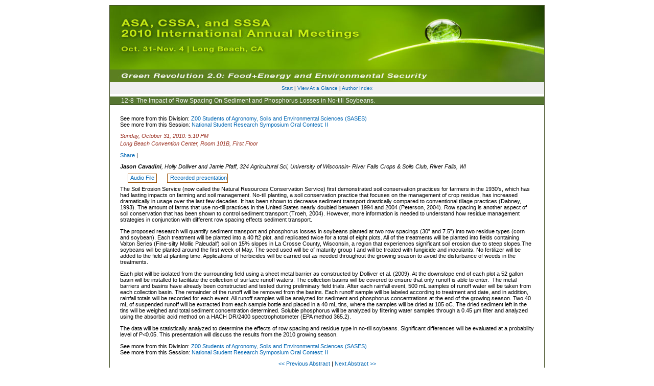

--- FILE ---
content_type: text/html; charset=UTF-8
request_url: https://scisoc.confex.com/scisoc/2010am/webprogram/Paper57639.html
body_size: 2862
content:
<html>
	
	<head>
		<link href="stylesheets/webprogram.css" rel="stylesheet" type="text/css">
		<title> Abstract: The Impact of Row Spacing On Sediment and Phosphorus Losses in No-till Soybeans. (2010 Annual Meeting (Oct. 31 - Nov. 3, 2010))</title>  


		<meta name="keywords" content="xRecordingAvailable">

	</head>
	
	<body class="paper">
	
		<div class="page">
			
			<a name="top">

			<!-- <h1 class="title">Abstract: The Impact of Row Spacing On Sediment and Phosphorus Losses in No-till Soybeans. (2010 Annual Meeting (Oct. 31 - Nov. 3, 2010))</h1> -->
			<center>
			<div class="banner">
				<a href="https://www.acsmeetings.org/home" target="_blank"><img src="images/banner.jpg" alt="[ International Annual Meetings - Home Page  ]" title="[ International Annual Meetings - Home Page  ]" width="100%" height="100%" border="0"></a>
			</div>
			</center>
			<div class="navigation">


<a href="start.html" >Start</a> 
	
	 | <a href="ataglance.html">View At a Glance</a> | <a href="authora.html" >Author Index</a> 
</div>

			
			<h2 class="subtitle">
				<span class="number">12-8</span>
				The Impact of Row Spacing On Sediment and Phosphorus Losses in No-till Soybeans.
			</h2>

			<div class="content">
				

	





See more from this Division: <a href="Z00.html">Z00 Students of Agronomy, Soils and Environmental Sciences (SASES)</a><br>
See more from this Session: <a href="Session7978.html">National Student Research Symposium Oral Contest: II</a><br>




	
	<div class="datetime">Sunday, October 31, 2010: 5:10 PM</div>
	 <div class="location">Long Beach Convention Center, Room 101B, First Floor<!--,  1--></div>

<!-- AddThis Button BEGIN -->
<script type="text/javascript">var addthis_config = {"data_track_clickback":true};</script>
<div class="addthis_toolbox addthis_default_style">
<a href="http://www.addthis.com/bookmark.php?v=250&amp;username=sciencesocieties" class="addthis_button_compact">Share</a>
<span class="addthis_separator">|</span>
<a class="addthis_button_facebook"></a>
<a class="addthis_button_myspace"></a>
<a class="addthis_button_google"></a>
<a class="addthis_button_twitter"></a>
</div>
<script type="text/javascript" src="http://s7.addthis.com/js/250/addthis_widget.js#username=sciencesocieties"></script>
<!-- AddThis Button END -->

<p>


	
	<div class="paperauthors">
	
	<b>Jason Cavadini</b>, Holly Dolliver and Jamie Pfaff, 324 Agricultural Sci, University of Wisconsin- River Falls Crops & Soils Club, River Falls, WI
</div>

	
	<div class="media">
	
		<span class="medialink">
	<a target="Recording" title="Audio File" href="https://scisoc.confex.com/crops/2010am/recordingredirect.cgi/id/8230">
		Audio File
	</a>
</span>

	
		<span class="medialink">
	<a target="Recording" title="Recorded presentation" href="https://scisoc.confex.com/crops/2010am/recordingredirect.cgi/id/8026">
		Recorded presentation
	</a>
</span>

	
</div>


	
	
	


	<div class="abstract">
		The Soil Erosion Service (now called the Natural Resources Conservation Service) first demonstrated soil conservation practices for farmers in the 1930&rsquo;s, which has had lasting impacts on farming and soil management. No-till planting, a soil conservation practice that focuses on the management of crop residue, has increased dramatically in usage over the last few decades. It has been shown to decrease sediment transport drastically compared to conventional tillage practices (Dabney, 1993). The amount of farms that use no-till practices in the United States nearly doubled between 1994 and 2004 (Peterson, 2004). Row spacing is another aspect of soil conservation that has been shown to control sediment transport (Troeh, 2004). However, more information is needed to understand how residue management strategies in conjunction with different row spacing effects sediment transport.&nbsp;&nbsp; <p>The proposed research will quantify sediment transport and phosphorus losses in soybeans planted at two row spacings (30&rdquo; and 7.5&rdquo;) into two residue types (corn and soybean). Each treatment will be planted into a 40 ft2 plot, and replicated twice for a total of eight plots. All of the treatments will be planted into fields containing Valton Series (Fine-silty Mollic Paleudalf) soil on 15% slopes in La Crosse County, Wisconsin, a region that experiences significant soil erosion due to steep slopes.The soybeans will be planted around the first week of May. The seed used will be of maturity group I and will be treated with fungicide and inoculants. No fertilizer will be added to the field at planting time. Applications of herbicides will be carried out as needed throughout the growing season to avoid the disturbance of weeds in the treatments. <p align="left">Each plot will be isolated from the surrounding field using a sheet metal barrier as constructed by Dolliver et al. (2009). At the downslope end of each plot a 52 gallon basin will be installed to facilitate the collection of surface runoff waters. The collection basins will be covered to ensure that only runoff is able to enter.&nbsp; The metal barriers and basins have already been constructed and tested during preliminary field trials. After each rainfall event, 500 mL samples of runoff water will be taken from each collection basin. The remainder of the runoff will be removed from the basins. Each runoff sample will be labeled according to treatment and date, and in addition, rainfall totals will be recorded for each event. All runoff samples will be analyzed for sediment and phosphorus concentrations at the end of the growing season. Two 40 mL of suspended runoff will be extracted from each sample bottle and placed in a 40 mL tins, where the samples will be dried at 105 oC. The dried sediment left in the tins will be weighed and total sediment concentration determined. Soluble phosphorus will be analyzed by filtering water samples through a 0.45 &micro;m filter and analyzed using the absorbic acid method on a HACH DR/2400 spectrophotometer (EPA method 365.2). <p align="left">The data will be statistically analyzed to determine the effects of row spacing and residue type in no-till soybeans. Significant differences will be evaluated at a probability level of P&lt;0.05. This presentation will discuss&nbsp;the results from the 2010 growing season.
	</div>


	
	



See more from this Division: <a href="Z00.html">Z00 Students of Agronomy, Soils and Environmental Sciences (SASES)</a><br>
See more from this Session: <a href="Session7978.html">National Student Research Symposium Oral Contest: II</a><br>



	
	<div class="siblings">
	
		
			<a href="Paper61766.html">&lt;&lt; Previous Abstract </a>
		

		|

		
			<a href="Paper62899.html">Next Abstract &gt;&gt;</a>
		
	
</div>


	




			</div>
			
		</div>
		
	</body>
</html>

	


--- FILE ---
content_type: text/css; charset=UTF-8
request_url: https://scisoc.confex.com/scisoc/2010am/webprogram/stylesheets/webprogram.css
body_size: 1119
content:
@import url("default.css");

/* CLIENT STYLE OVERRIDES GO IN THE CLIENT LEVEL VERSION OF THIS STYLESHEET */

/* 

To whoever added this, default styles go in default.css, not webprogram.css

.start .section {
	padding: 10px;
	text-align: left;
}

.start .leftcolumn {
	float: left;
	width: 30%;
}

.start .rightcolumn {
	margin-left: 30%;
	float: right;
	width: 30%;
}

.start .columnheader {
	font-weight: bold;
	padding-bottom: .5em;
}

.start .header {
	padding: 2px 0px 2px 0px;
	text-align: center;
	background: #567632;
	font-weight: normal;
	font-size: 1em;
	margin: 0px;
}

/* Body for all pages */

.start .header {
	padding: 2px 0px 2px 0px;
	text-align: center;
	background: #567632;
	font-weight: normal;
	font-size: 1em;
	margin: 0px;
}
body {
	background-color: #ffffff;
	text-align: center;
	margin: 0px;
	font-size: 0.85em;
}	


.subtitle {
	background-color: #567632;
	padding: 2px 20px 2px 20px;
	margin-top: 5px;
	border-bottom: 1px solid #000000;
	text-align: left;
	font-size: 0.85em;
	font-weight: normal;
	font-color: #ffffff;
}

.session .papertime {
	width: 84px;
	float: left;
	text-align: right;
	font-weight: bold;
	background-color: #ffffff;
}
.paper .datetime {
	font-style: italic;
	text-align: left;
	color : #9B3123;
	margin: 1.0em 0.0em 0.2em 0.0em;
}

.paper .location {
	font-style: italic;
	text-align: left;
	color : #9B3123;
	margin-bottom: 1em;
}

/* Banner image block - should match banner size */
.banner {
	width : 850px;
	height : 150px;
}

/* Main div for each page */
.page {
	width: 850px;
	height: auto;
	margin: 10px auto;
	border: 1px solid #445026;
	background-color: #FFFFFF;
}

.meeting .time {
	color: #C3362F;
	text-align: left;
	border-bottom: 1px dashed #CCCCCC;
	margin: 8px 0px 7px 0px;
	clear: left;
	font-weight: bold;
	font-size: 0.9em;
}

.paper .number {
	color: #FFFFFF;
	padding: 2px;
	background-color: #567632;
}



.descriptiontitle {
	margin-left: 94px;
	text-align: left;
	font-size: 1.0em;
}

.ataglance .page {
        width: auto;
	background-color:#FFFFFF;
	color:#484848;
	font-family:Arial,Helvetica,sans-serif;
	margin-left:auto;
	margin-right:auto;
	margin-top:20px;
	padding:10px;
}

.ataglance #aag td {
        font-size: x-small;
        color: black;
}

.ataglance #aag th {
        font-size: x-small;
        color: black;
}

/* At a Glance */

h2 {
 	font-family: "Arial", "sans-serif";
	font-size: 16px;
	color: #ffffff;
	}

.aaginstructions {	
	text-align: center; 
	font-size: 12pt;
	font-weight: bold;
	}


.ampmtype     {	
	text-align: center; 
	border-bottom: 2px groove #999999; 
	border-right: 2px groove #999999; 
	font-size: 10pt;
      }	      

.sessionstype { 
	font-size: 8pt; 
	border-bottom: 2px groove #999999;
	border-right: 2px groove #999999;
      }
	
.atAGlanceA { 
	background-color: #33FF00;
	border-bottom: 2px;
	groove #999999; 
	border-right: 2px;
	groove #999999; 
	font-size: 8pt;           
	width: 8%;
	}
	
.atAGlanceC { 
	background-color: #3399FF;
	border-bottom: 2px;
	groove #999999; 
	border-right: 2px;
	groove #999999; 
	font-size: 8pt;           
	width: 8%;
	}
	
.atAGlanceS { 
	background-color: #CC9933;
	border-bottom: 2px; 
	groove #999999; 
	border-right: 2px; 
	groove #999999; 
	font-size: 8pt;           
	width: 8%;
	}
	
.atAGlanceZ { 
	background-color: #CC66CC;
	border-bottom: 2px; 
	groove #999999; 
	border-right: 2px; 
	groove #999999; 
	font-size: 8pt;           
	width: 8%;
	}
	
.atAGlanceEvent { 
	background-color: #FFFFFF; 
	border-bottom: 2px; 
	groove #999999; 
	border-right: 2px; 
	groove #999999; 
	font-size: 8pt;           
	width: 8%;
	}

.footer{
  clear: both;
	/*width: 830px;*/
	margin: 10px auto;
	text-align: left;
	font-size: 10px;
	height: auto;
	padding: 10px;
	border-top: 1px solid #445026;
	background-color: #FFFFFF;
	background-image: url("images/logo.jpg");
	background-repeat: no-repeat;
  background-position: left;
}



